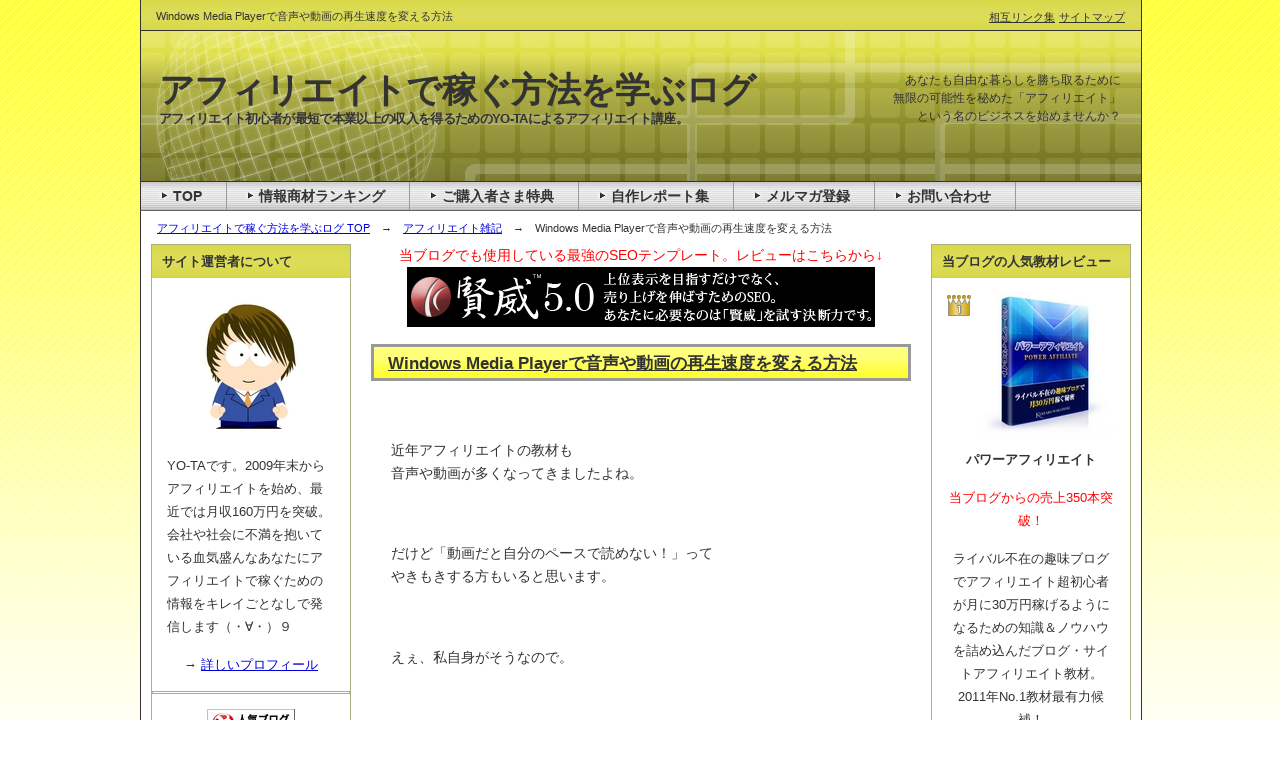

--- FILE ---
content_type: text/html; charset=UTF-8
request_url: http://affili-yo-ta.com/zakki/windows-media-player%E3%81%A7%E9%9F%B3%E5%A3%B0%E3%82%84%E5%8B%95%E7%94%BB%E3%81%AE%E5%86%8D%E7%94%9F%E9%80%9F%E5%BA%A6%E3%82%92%E5%A4%89%E3%81%88%E3%82%8B%E6%96%B9%E6%B3%95/comment-page-1/
body_size: 13274
content:
<?xml version="1.0" encoding="utf-8"?><!DOCTYPE html PUBLIC "-//W3C//DTD XHTML 1.0 Transitional//EN" "http://www.w3.org/TR/xhtml1/DTD/xhtml1-transitional.dtd">
<html xmlns="http://www.w3.org/1999/xhtml" xml:lang="ja" lang="ja">
<head>
<meta http-equiv="Content-Type" content="text/html; charset=UTF-8" />
<title>Windows Media Playerで音声や動画の再生速度を変える方法 | アフィリエイトで稼ぐ方法を学ぶログ</title>
<meta name="Description" content="アフィリエイト初心者が最短で本業以上の収入を得るためのYO-TAによるアフィリエイト講座。" />
<meta name="keywords" content="windows media player, 再生速度, 動画, 音声" />
<meta name="y_key" content="39d81f278caabff1" />
<meta name="google-site-verification" content="IygPuxA0EgQvbPfTR6qL-W_QMkLimsJBsMzpxqvQDPE" />

<meta http-equiv="Content-Style-Type" content="text/css" />
<meta http-equiv="Content-Script-Type" content="text/javascript" />
<link rel="stylesheet" href="http://affili-yo-ta.com/wp-content/themes/keniwp_yellow03_3/style.css" type="text/css" media="screen,tv,print" />
<link rel="alternate" type="application/atom+xml" title="アフィリエイトで稼ぐ方法を学ぶログ Atom Feed" href="http://affili-yo-ta.com/feed/atom/" />
<link rel="alternate" type="application/rss+xml" title="アフィリエイトで稼ぐ方法を学ぶログ RSS Feed" href="http://affili-yo-ta.com/feed/" />

<link rel="help" href="http://affili-yo-ta.com/?sitemap" title="サイトマップ" />

 

<link rel="alternate" type="application/rss+xml" title="アフィリエイトで稼ぐ方法を学ぶログ &raquo; Windows Media Playerで音声や動画の再生速度を変える方法 のコメントのフィード" href="http://affili-yo-ta.com/zakki/windows-media-player%e3%81%a7%e9%9f%b3%e5%a3%b0%e3%82%84%e5%8b%95%e7%94%bb%e3%81%ae%e5%86%8d%e7%94%9f%e9%80%9f%e5%ba%a6%e3%82%92%e5%a4%89%e3%81%88%e3%82%8b%e6%96%b9%e6%b3%95/feed/" />
<script type='text/javascript' src='http://affili-yo-ta.com/wp-includes/js/l10n.js?ver=20101110'></script>
<script type='text/javascript' src='http://affili-yo-ta.com/wp-includes/js/comment-reply.js?ver=20090102'></script>
<link rel="EditURI" type="application/rsd+xml" title="RSD" href="http://affili-yo-ta.com/xmlrpc.php?rsd" />
<link rel="wlwmanifest" type="application/wlwmanifest+xml" href="http://affili-yo-ta.com/wp-includes/wlwmanifest.xml" /> 
<link rel='index' title='アフィリエイトで稼ぐ方法を学ぶログ' href='http://affili-yo-ta.com/' />
<link rel='start' title='アフィリエイトブログ引っ越してきました' href='http://affili-yo-ta.com/zakki/%e3%82%a2%e3%83%95%e3%82%a3%e3%83%aa%e3%82%a8%e3%82%a4%e3%83%88%e3%83%96%e3%83%ad%e3%82%b0%e5%bc%95%e3%81%a3%e8%b6%8a%e3%81%97%e3%81%a6%e3%81%8d%e3%81%be%e3%81%97%e3%81%9f/' />
<link rel='prev' title='夢リタトリプルアローは柴野さんの成功事例' href='http://affili-yo-ta.com/yumerita/%e5%a4%a2%e3%83%aa%e3%82%bf%e3%83%88%e3%83%aa%e3%83%97%e3%83%ab%e3%82%a2%e3%83%ad%e3%83%bc%e3%81%af%e6%9f%b4%e9%87%8e%e3%81%95%e3%82%93%e3%81%ae%e6%88%90%e5%8a%9f%e4%ba%8b%e4%be%8b/' />
<link rel='next' title='アフィリエイトのモチベーションの上げ方' href='http://affili-yo-ta.com/zakki/%e3%82%a2%e3%83%95%e3%82%a3%e3%83%aa%e3%82%a8%e3%82%a4%e3%83%88%e3%81%ae%e3%83%a2%e3%83%81%e3%83%99%e3%83%bc%e3%82%b7%e3%83%a7%e3%83%b3%e3%81%ae%e4%b8%8a%e3%81%92%e6%96%b9/' />
<link rel='canonical' href='http://affili-yo-ta.com/zakki/windows-media-player%e3%81%a7%e9%9f%b3%e5%a3%b0%e3%82%84%e5%8b%95%e7%94%bb%e3%81%ae%e5%86%8d%e7%94%9f%e9%80%9f%e5%ba%a6%e3%82%92%e5%a4%89%e3%81%88%e3%82%8b%e6%96%b9%e6%b3%95/' />
<link rel='shortlink' href='http://affili-yo-ta.com/?p=3890' />

</head>

<body>
<!-- container Start -->
<div id="container">
<!-- /container Start -->


<!--サイトタイトル:WP管理画面から編集-->
<h1>Windows Media Playerで音声や動画の再生速度を変える方法</h1>
<!--/サイトタイトル:WP管理画面から編集-->
<!--シングルページ-->


<!--▼パン屑ナビ-->
<div id="navi">
<p><a href="http://affili-yo-ta.com">アフィリエイトで稼ぐ方法を学ぶログ TOP</a>　→　<a href="http://affili-yo-ta.com/category/zakki/" title="アフィリエイト雑記の全投稿を表示" rel="category tag">アフィリエイト雑記</a>　→　Windows Media Playerで音声や動画の再生速度を変える方法</p>
</div>
<!--/▲パン屑ナビ-->


<!--▼メインコンテンツ-->
<div id="main">


	<!--▼中央＆左メニュー-->
	<div id="separate">


		<!--▽中央-->
		<div id="main-contents">

<div align="center"><p><span style="color: #f00">当ブログでも使用している最強のSEOテンプレート。レビューはこちらから↓</span><br /><a href="http://affili-yo-ta.com/rev/keni.html"><img alt="賢威5.0" class="aligncenter size-full wp-image-1633" height="60" src="http://affili-yo-ta.com/wp-content/uploads/2010/07/keni-banner2.gif" title="賢威5.0" width="468" /></a></p></div>

	
				<h2><a href="http://affili-yo-ta.com/zakki/windows-media-player%e3%81%a7%e9%9f%b3%e5%a3%b0%e3%82%84%e5%8b%95%e7%94%bb%e3%81%ae%e5%86%8d%e7%94%9f%e9%80%9f%e5%ba%a6%e3%82%92%e5%a4%89%e3%81%88%e3%82%8b%e6%96%b9%e6%b3%95/" rel="bookmark" title="Permanent Link to Windows Media Playerで音声や動画の再生速度を変える方法">Windows Media Playerで音声や動画の再生速度を変える方法</a></h2>

		<div class="contents">
			<p>&nbsp;</p>
<p>近年アフィリエイトの教材も<br />
音声や動画が多くなってきましたよね。</p>
<p>&nbsp;</p>
<p>だけど「動画だと自分のペースで読めない！」って<br />
やきもきする方もいると思います。</p>
<p><span id="more-3890"></span></p>
<p>&nbsp;</p>
<p>えぇ、私自身がそうなので。</p>
<p>&nbsp;</p>
<p>そんなあなたのためにWindows Media Playerで<br />
音声や動画の再生速度を変える方法を説明させていただきます。</p>
<p>&nbsp;</p>
<p>まず、Windows Media Playerで音声なり動画を再生する。</p>
<p>&nbsp;</p>
<p style="text-align: center"><img alt="" class="aligncenter size-full wp-image-3891" height="397" src="http://affili-yo-ta.com/wp-content/uploads/2011/06/speed1.jpg" title="speed1" width="475" /></p>
<p>&nbsp;</p>
<p>Windows Media Player上で右クリックをし、<br />
「拡張設定」→「再生速度の設定」を選択する。</p>
<p>&nbsp;</p>
<p style="text-align: center"><img alt="" class="aligncenter size-full wp-image-3892" height="246" src="http://affili-yo-ta.com/wp-content/uploads/2011/06/speed2.jpg" title="speed2" width="475" /></p>
<p>&nbsp;</p>
<p>好きな再生速度に設定する。</p>
<p>&nbsp;</p>
<p style="text-align: center"><img alt="" class="aligncenter size-full wp-image-3893" height="182" src="http://affili-yo-ta.com/wp-content/uploads/2011/06/speed3.jpg" title="speed3" width="475" /></p>
<p>&nbsp;</p>
<p>目盛りを合わせた後、<br />
上記のウィンドウは閉じてしまって構いません。</p>
<p>&nbsp;</p>
<p>私はこの設定で1.6倍速～2.0倍速程度で<br />
音声や動画を再生することが多いです。</p>
<p>&nbsp;</p>
<p>あなたにとって最適な再生速度を<br />
見つけていただければと思います。</p>
<p>&nbsp;</p>
<p>この記事がお役に立てましたら（・∀・）つ<a href="http://blog.with2.net/link.php?988142" target="_blank"><img src="http://image.with2.net/img/banner/banner_12.gif" width="80" height="15" border="0" alt="人気ブログランキングへ" /></a></p>
<p>&nbsp;</p>
<div id="wpjr">
<h3>この記事を読まれた方は次にこの記事も読まれています</h3>
<ul id="wpjrelated">
<li><a href="http://affili-yo-ta.com/sirius/sirius%ef%bc%88%e3%82%b7%e3%83%aa%e3%82%a6%e3%82%b9%ef%bc%89%e3%81%ae%e7%89%b9%e5%85%b8%e3%82%92%e7%99%ba%e8%a1%a8/">SIRIUS（シリウス）の特典を発表</a></li>
<li><a href="http://affili-yo-ta.com/unlimited/%e3%83%80%e3%83%86%e3%83%8a%e3%82%ab%c3%97yo-ta%e3%81%ae%e5%af%be%e8%ab%87%e9%9f%b3%e5%a3%b0%e3%81%ae%e5%8f%8d%e9%9f%bf%e3%81%8c%e5%87%84%e3%81%be%e3%81%98%e3%81%84%e3%81%a7%e3%81%99/">ダテナカ×YO-TAの対談音声の反響が凄まじいです</a></li>
<li><a href="http://affili-yo-ta.com/zakki/%e3%82%a2%e3%83%b3%e3%83%aa%e3%83%9f%e3%83%86%e3%83%83%e3%83%89%e3%82%a2%e3%83%95%e3%82%a3%e3%83%aa%e3%82%a8%e3%82%a4%e3%83%88%ef%bc%86%e8%b3%a2%e5%a8%81%e3%81%ae%e3%83%ac%e3%82%a2%e7%89%b9%e5%85%b8/">アンリミテッドアフィリエイト＆賢威のレア特典が消滅します</a></li>
<li><a href="http://affili-yo-ta.com/zakki/%e4%bb%8a%e3%81%8b%e3%82%89%e7%89%a9%e8%b2%a9%e3%82%a2%e3%83%95%e3%82%a3%e3%83%aa%e3%82%a8%e3%82%a4%e3%83%88%e3%82%92%e5%a7%8b%e3%82%81%e3%82%8b%e3%81%aa%e3%82%89/">今から物販アフィリエイトを始めるなら</a></li>
<li><a href="http://affili-yo-ta.com/unlimited/%e3%82%a2%e3%83%b3%e3%83%aa%e3%83%9f%e3%83%86%e3%83%83%e3%83%89%e3%82%a2%e3%83%95%e3%82%a3%e3%83%aa%e3%82%a8%e3%82%a4%e3%83%88%e3%81%ab%e8%b6%85%e3%83%89%e7%b4%9a%e3%81%ae%e7%89%b9%e5%85%b8%e3%82%92/">アンリミテッドアフィリエイトに超ド級の特典を追加</a></li>
</ul>
</div>
		</div>


		<div class="contents al-r">
		<p><a href="http://affili-yo-ta.com/">アフィリエイトで稼ぐ方法を学ぶログ TOPへ戻る</a></p>
		</div>


<p>この記事が役に立ちましたら是非ブックマークを。<br />つ<script type="text/javascript">
<!--
  AddClipsUrl    = location.href;
  AddClipsTitle  = document.title;
  AddClipsId = '25FB8D20E808F';
  AddClipsBcolor='#0080FF';
  AddClipsNcolor='#7AB1F5';
  AddClipsTcolor='#FFFFFF';
  AddClipsType='11';
  AddClipsVerticalAlign='middle'; 
  AddClipsDefault='bookmark'; 
// -->
</script><script type="text/javascript" src="http://js.addclips.org/v2/addclips.js" charset="utf-8"></script></p>


		<div class="contents al-r">
		<p>2011年6月28日 | <a href="http://affili-yo-ta.com/zakki/windows-media-player%e3%81%a7%e9%9f%b3%e5%a3%b0%e3%82%84%e5%8b%95%e7%94%bb%e3%81%ae%e5%86%8d%e7%94%9f%e9%80%9f%e5%ba%a6%e3%82%92%e5%a4%89%e3%81%88%e3%82%8b%e6%96%b9%e6%b3%95/#comments" title="Windows Media Playerで音声や動画の再生速度を変える方法 へのコメント">コメント／トラックバック(3)</a> 
		| </p>
		</div>


<h2>あなたに合った無料・有料教材をご提案</h2>

<p>あなたの該当する項目にチェックを入れ【診断】を押すと<br />
あなたに合った無料・有料教材のページが出てきます。</p>

<div align="center">
<form method="post" action="http://bari-click.com/use/tayobakia/1312703178/tregist.cgi" target="_blank">
<input type="hidden" name="mode" value="main" />
<p style="text-align: left"><font face="ＭＳ ゴシック" size="3" color="#FF0033">*必須</font></p>
<table summary="バリクリ" cellspacing="0" cellpadding="3" border="0" style="border:2 solid #DCDC56;">
<tr>
<td width="130" align="left" valign="middle" bgcolor="#DCDC56" style="padding:10px 6px;"><font size="2" color="#FF0000"><b>*</b></font><font face="ＭＳ ゴシック" size="3" color="#000000">1, 現在のアフィリエイト収入は？</font></td>
<td width="370" align="left" valign="middle" bgcolor="#FFFFFF" style="padding:10px 6px;"><select name="1">
<option value="0">月5,000円未満</option>
<option value="0">月5,000円～月30,000円</option>
<option value="0">月30,001円～月100,000円</option>
<option value="0">月100,001円以上～月300,000円</option>
<option value="0">月300,001円以上</option>
</select>
</td>
</tr>

<tr>
<td width="130" align="left" valign="middle" bgcolor="#DCDC56" style="padding:10px 6px;"><font size="2" color="#FF0000"><b>*</b></font><font face="ＭＳ ゴシック" size="3" color="#000000">2, あなたのアフィリエイト歴は？</font></td>
<td width="370" align="left" valign="middle" bgcolor="#FFFFFF" style="padding:10px 6px;"><select name="2">
<option value="0">3か月未満</option>
<option value="0">3か月～1年</option>
<option value="0">1年～2年</option>
<option value="0">2年以上</option>
</select>
</td>
</tr>

<tr>
<td width="130" align="left" valign="middle" bgcolor="#DCDC56" style="padding:10px 6px;"><font size="2" color="#FF0000"><b>*</b></font><font face="ＭＳ ゴシック" size="3" color="#000000">3, あなたの現在の悩みは？</font></td>
<td width="370" align="left" valign="middle" bgcolor="#FFFFFF" style="padding:10px 6px;"><input type="radio" name="3" value="1" /><font size="2" color="#000000">ブログへのアクセス数</font><br />
<input type="radio" name="3" value="3" /><font size="2" color="#000000">メルマガの読者数</font><br />
<input type="radio" name="3" value="5" /><font size="2" color="#000000">ライティング</font><br />
<input type="radio" name="3" value="7" /><font size="2" color="#000000">特典不足</font><br />
</td>
</tr>

<tr>
<td width="130" align="left" valign="middle" bgcolor="#DCDC56" style="padding:10px 6px;"><font size="2" color="#FF0000"><b>*</b></font><font face="ＭＳ ゴシック" size="3" color="#000000">4, 3で選択した悩みを解決するために・・・</font></td>
<td width="370" align="left" valign="middle" bgcolor="#FFFFFF" style="padding:10px 6px;"><input type="radio" name="4" value="0" /><font size="2" color="#000000">出来れば無料で解決したい</font><br />
<input type="radio" name="4" value="1" /><font size="2" color="#000000">有料でもいいからとにかく早く解決したい</font><br />
</td>
</tr>

</table>
<br />
<input type="submit" value="診　断" />　　<input type="reset" value="リセット" />
</form>

<br />

</div>


		<h2>メルマガ読者さま限定特典・サポート実施中</h2>
		<p>YO-TAはメルマガ読者さまをえこひいきさせていただいています。</p>
		<p><span style="background-color: #ff99ff"><b>メルマガ読者さま限定の特典・サポート</b></span>などを唐突に発表しますので<br />購読していただけると・・・嬉しいです(〃∇〃)</p>
		<p>うざくなったら解除するもあなたの自由☆</p>
		<div align="center"><div style="width:500px;">
<div style="height:13px;background:url(http://kamogawa.mag2.com/editor/pub-form/wide_p_left_top.gif) no-repeat left top;"><div style="height:13px;background:url(http://kamogawa.mag2.com/editor/pub-form/wide_p_right_top.gif) no-repeat right top;"><div style="margin:0 7px;padding-left:8px; height:13px; color:#fff; background:#e5d8ff url(http://kamogawa.mag2.com/editor/pub-form/wide_p_tit.gif) no-repeat left top; font-size:10px;">メルマガ購読・解除</div></div></div>
<div style="background:#ece5f9 url(http://kamogawa.mag2.com/editor/pub-form/wide_p_bg.gif) repeat-x; text-align:center; font-size:12px;">
<div style="padding:7px 7px 0; font-size:14px; text-align:left;"><a href="http://www.mag2.com/m/0001062400.html" target="_blank" style="color:#000; font-weight:bold;">YO-TAが伝授☆アフィリエイト爆裂収入アップ術</a></div>
<form name="magmag" id="magmag" action="http://regist.mag2.com/reader/Magrdop" method="post" style="margin:8px 0 0;"><input type="hidden" name="magid" value="1062400" /><input type="hidden" name="reg" value="hakkou" /><label><input type="radio" name="op" value="reg" title="購読" checked="checked" />購読</label>&emsp;<label><input type="radio" name="op" value="unreg" title="解除" />解除</label>&emsp;<input type="text" name="rdemail" value="" size="35" title="メールアドレス" />&emsp;<input type="submit" value="送信" title="送信" />&emsp;<a href="http://www.mag2.com/read/index.html" target="_blank" style="color:#000; font-size:10px;">読者購読規約</a></form>
<div style="margin:0 7px; padding:6px 0 2px; height:13px; position:relative; text-align:left;">&gt;&gt;&nbsp;<a href="http://archive.mag2.com/0001062400/index.html" target="_blank" style="color:#000;">バックナンバー</a><span style="position:absolute; right:0; bottom:0; color:#856cb6; font-size:10px;">powered by まぐまぐ！</span></div>
</div>
<div style="height:4px;background:url(http://kamogawa.mag2.com/editor/pub-form/wide_p_left_bot.gif) no-repeat left top;"><div style="background:url(http://kamogawa.mag2.com/editor/pub-form/wide_p_right_bot.gif) no-repeat right top;"><div style="margin:0 7px;padding-left:8px; height:4px; background-color:#ece5f9; font-size:1px;">&nbsp;</div></div></div>
</div></div>
		<p><br />フォームにあなたのメールアドレスを入力して【送信】をクリックするだけ♪</p>


		
<!-- You can start editing here. -->
<h2 id="comments">トラックバック&amp;コメント</h2>

<div class="contents">
この投稿のトラックバックURL:<br />
<input type="text" name="trackback_url" size="60" value="http://affili-yo-ta.com/zakki/windows-media-player%e3%81%a7%e9%9f%b3%e5%a3%b0%e3%82%84%e5%8b%95%e7%94%bb%e3%81%ae%e5%86%8d%e7%94%9f%e9%80%9f%e5%ba%a6%e3%82%92%e5%a4%89%e3%81%88%e3%82%8b%e6%96%b9%e6%b3%95/trackback/" readonly="readonly" class="trackback-url" onfocus="this.select()" tabindex="0" accesskey="t" style="width:99%;" />
</div>

<!--▽コメント&トラックバック-->


<!--▼コメント表示-->
<h3 id="comments2">コメント</h3>

<div class="contents">
<ol id="commentlist">
			<li class="comment even thread-even depth-1" id="comment-16247">
				<div id="div-comment-16247" class="comment-body">
				<div class="comment-author vcard">
				<cite class="fn"><a href='http://2011whiteday.com/1670.html' rel='external nofollow' class='url'>書き込みのある商品のコンディション説明に悩んでいるのなら・・・　中村晃大</a></cite> <span class="says">より:</span>		</div>

		<div class="comment-meta commentmetadata"><a href="http://affili-yo-ta.com/zakki/windows-media-player%e3%81%a7%e9%9f%b3%e5%a3%b0%e3%82%84%e5%8b%95%e7%94%bb%e3%81%ae%e5%86%8d%e7%94%9f%e9%80%9f%e5%ba%a6%e3%82%92%e5%a4%89%e3%81%88%e3%82%8b%e6%96%b9%e6%b3%95/comment-page-1/#comment-16247">
			2011年6月29日 12:32 AM</a>		</div>

		<p>こんにちは、YO-TAさん。</p>
<p>お世話になっています、中村晃大です。</p>
<p>Windous　Media　Playerは動画の場合<br />
再生速度を上げると、音がでなくなりませんか。</p>
<p>動画の場合、作成者のほうで、倍速再生しても<br />
動画と音声が一致するような設定が必要と<br />
聞いたことがあります。</p>
<p>応援ぽち。</p>

		<div class="reply">
				</div>
				</div>
		</li>
		<li class="comment odd alt thread-odd thread-alt depth-1" id="comment-16248">
				<div id="div-comment-16248" class="comment-body">
				<div class="comment-author vcard">
				<cite class="fn"><a href='http://bahamul.com/huku-com/' rel='external nofollow' class='url'>ブログアフィリエイトで稼ぐ驚異の方法@詐斬り！！ by U。</a></cite> <span class="says">より:</span>		</div>

		<div class="comment-meta commentmetadata"><a href="http://affili-yo-ta.com/zakki/windows-media-player%e3%81%a7%e9%9f%b3%e5%a3%b0%e3%82%84%e5%8b%95%e7%94%bb%e3%81%ae%e5%86%8d%e7%94%9f%e9%80%9f%e5%ba%a6%e3%82%92%e5%a4%89%e3%81%88%e3%82%8b%e6%96%b9%e6%b3%95/comment-page-1/#comment-16248">
			2011年6月29日 1:15 AM</a>		</div>

		<p>YO-TAさん</p>
<p>いつもお世話になっております。<br />
U。です＾＾</p>
<p>私も夢リタTAの動画見てますが、結構長いですよね(-_-;)<br />
たまに睡魔が・・・（嘘です</p>
<p>この倍速方法やった方がいいと思いつつ、やってないです(笑)<br />
あんまり早口だと聞き取れるか心配で。</p>
<p>でも、時間が無い方や聞き取れる方には有効な手段ですよね＾＾<br />
では、応援(^^♪</p>

		<div class="reply">
				</div>
				</div>
		</li>
		<li class="comment even thread-even depth-1" id="comment-16249">
				<div id="div-comment-16249" class="comment-body">
				<div class="comment-author vcard">
				<cite class="fn"><a href='http://erimaki01.com/' rel='external nofollow' class='url'>情報商材 アフィリエイト 戦略 ＠えりまき</a></cite> <span class="says">より:</span>		</div>

		<div class="comment-meta commentmetadata"><a href="http://affili-yo-ta.com/zakki/windows-media-player%e3%81%a7%e9%9f%b3%e5%a3%b0%e3%82%84%e5%8b%95%e7%94%bb%e3%81%ae%e5%86%8d%e7%94%9f%e9%80%9f%e5%ba%a6%e3%82%92%e5%a4%89%e3%81%88%e3%82%8b%e6%96%b9%e6%b3%95/comment-page-1/#comment-16249">
			2011年6月29日 6:02 PM</a>		</div>

		<p>YO-TAさん、こんにちは</p>
<p>えりまきです＾＾</p>
<p>動画の再生速度を変える方法ですか!</p>
<p>こんな方法があったとは、考えもしませんでした＾＾；</p>
<p>さっそくこの方法で夢リタを聞いてきます＾＾</p>
<p>応援ぽちです(｀･ω･)σぽち</p>

		<div class="reply">
				</div>
				</div>
		</li>
</ol>

<p class="contents al-r"><br />
</p>

</div>

<!--▲コメント表示-->

<!--△コメント&トラックバック-->



<div id="respond">

<h3>コメントをどうぞ</h3>

<div id="cancel-comment-reply"> 
	<small><a rel="nofollow" id="cancel-comment-reply-link" href="/zakki/windows-media-player%E3%81%A7%E9%9F%B3%E5%A3%B0%E3%82%84%E5%8B%95%E7%94%BB%E3%81%AE%E5%86%8D%E7%94%9F%E9%80%9F%E5%BA%A6%E3%82%92%E5%A4%89%E3%81%88%E3%82%8B%E6%96%B9%E6%B3%95/comment-page-1/#respond" style="display:none;">返信をキャンセル</a></small>
</div> 


<form action="http://affili-yo-ta.com/wp-comments-post.php" method="post" id="commentform" name="commentform">


<p><input type="text" name="author" id="author" value="" size="22" tabindex="1"  />
<label for="author"><small>お名前 </small></label></p>

<p><input type="text" name="email" id="email" value="" size="22" tabindex="2"  />
<label for="email"><small>メールアドレス (公開されません) </small></label></p>

<p><input type="text" name="url" id="url" value="" size="22" tabindex="3" />
<label for="url"><small>ウェブサイト</small></label></p>



<p><textarea name="comment" id="comment" cols="58" rows="10" tabindex="4">ここにコメントを記入してください。</textarea></p>

<p><input name="submit" type="submit" id="submit" tabindex="5" value="コメント送信" />
<input type='hidden' name='comment_post_ID' value='3890' id='comment_post_ID' />
<input type='hidden' name='comment_parent' id='comment_parent' value='0' />
 
</p>
<p style="display: none;"><input type="hidden" id="akismet_comment_nonce" name="akismet_comment_nonce" value="01ddd8e372" /></p>
</form>

</div>


		
		
		
		</div>
		<!--△中央-->


		<!--▽左:sidebarleft.phpを編集、またはWP管理画面のウィジェットで編集-->
		<div id="sidebar1">



<!--プロフィールエリア-->
<div class="menu">
<div class="title"><p>サイト運営者について</p></div>
	<p class="al-c"><img src="http://affili-yo-ta.com/wp-content/uploads/2010/03/yo-ta.jpg"  width="150" height="146" alt="YO-TA" /></p>
	<!--text-->
	<p>YO-TAです。2009年末からアフィリエイトを始め、最近では月収160万円を突破。会社や社会に不満を抱いている血気盛んなあなたにアフィリエイトで稼ぐための情報をキレイごとなしで発信します（・∀・）９</p>
	<p class="al-c">→ <a rel="_RAclick" href="http://affili-yo-ta.com/profile/">詳しいプロフィール</a></p>
	<!--/text-->
<hr style="border: 1px solid #AFAF85 ;" />
	<p class="al-c"><a href="http://blog.with2.net/link.php?988142" target="_blank"><img src="http://image.with2.net/img/banner/banner_22.gif" width="88" height="31" border="0" alt="人気ブログランキングへ" /></a></p>
	<p class="al-c">おきてがみは新しいブログへ移動しました。</p>
	<p class="al-c">→ <a href="http://affiliateyota.jp/">アフィリエイトで稼ぐ情報商材レビューブログ</a></p>
<hr style="border: 1px solid #AFAF85 ;" />
	<p class="al-c"><a href="http://jibeo.or.jp/j-review/" target="_blank"><img alt="Jレビュー" class="aligncenter size-full wp-image-3282" height="112" src="http://affili-yo-ta.com/wp-content/uploads/2011/02/j-review.png" title="Jレビュー" width="150" /></a></p>
	<p class="al-c"><a rel="_RAclick" href="http://affili-yo-ta.com/zakki/2011%e5%b9%b42%e6%9c%88%e3%81%ae%e3%82%a2%e3%83%95%e3%82%a3%e3%83%aa%e3%82%a8%e3%82%a4%e3%83%88%e5%a0%b1%e9%85%ac/">情報商材アフィリエイトのみで月収160万円突破！</a></p>
	<p class="al-c"><a rel="_RAclick" href="http://affili-yo-ta.com/unlimited/%e3%82%a2%e3%83%b3%e3%83%aa%e3%83%9f%e3%83%86%e3%83%83%e3%83%89%e3%82%bb%e3%83%9f%e3%83%8a%e3%83%bc%e3%81%ab%e5%8f%82%e5%8a%a0%e3%81%97%e3%81%9f%e6%84%9f%e6%83%b3%e3%81%a8%e3%83%ac%e3%83%93%e3%83%a5/">アンリミテッドセミナーの<br />講師を担当！</a></p>
	<p class="al-c"><a rel="_RAclick" href="http://affili-yo-ta.com/wp-content/uploads/2010/06/blogrank.jpg" target="_blank">人気ブログランキング<br />
情報商材カテゴリ1位！</a></p>
	<p class="al-c"><a rel="_RAclick" href="http://affili-yo-ta.com/wp-content/uploads/2010/06/hprank.jpg" target="_blank">人気HPランキング<br />
総合カテゴリ1位！</a></p>
	<p class="al-c"><a rel="_RAclick" href="http://affili-yo-ta.com/wp-content/uploads/2010/09/mailzou.jpg" target="_blank">大手無料レポートスタンド<br />
メルぞう新着ランキング1位！</a></p>
</div>
<!--/プロフィールエリア-->


<!--コンテンツ-->
<div class="contents">
<div class="title"><p>メール相談受付中</p></div>
	<p>アフィリエイトや情報商材に関する相談・ご質問、随時受け付けています。お気軽にメールをください☆</p>
	<p class="al-c"><a href="http://affili-yo-ta.com/zakki/%e3%83%a1%e3%83%bc%e3%83%ab%e3%81%ae%e3%81%8a%e5%95%8f%e3%81%84%e5%90%88%e3%82%8f%e3%81%9b%e3%81%ab%e3%81%a4%e3%81%84%e3%81%a6/"><img src="http://affili-yo-ta.com/wp-content/uploads/2010/03/mail.gif"  width="160" height="36" alt="お問い合わせはこちら" /></a></p>
</div>
<!--/コンテンツ-->


<!--検索エリア-->
<div class="menu-mtwp">
<div class="title"><p>ブログ内の記事を検索</p></div>
<form id="searchform" name="searchform" method="get" action="http://affili-yo-ta.com">
<p class="m10">
<input type="text" name="s" id="s" style="width:110px;" size="22" tabindex="1" accesskey="i" value="検索" /> 
<input type="submit" tabindex="2" style="width:50px;" accesskey="s" value="検索" />
</p>
</form>
</div>
<!--/検索エリア-->


<!--カテゴリーエリア-->
<div class="menu-mtwp">
<div class="title"><p>カテゴリー</p></div>
	<ul>
		<li class="cat-item cat-item-146"><a href="http://affili-yo-ta.com/category/dame/" title="ダメ教材のレビュー（評価）や感想を掲載しているページです。">ダメ教材レビュー</a> (2)
</li>
	<li class="cat-item cat-item-305"><a href="http://affili-yo-ta.com/category/sokosoko/" title="そこそこな教材のレビュー（評価）や感想を掲載しているページです。">そこそこ教材レビュー</a> (1)
</li>
	<li class="cat-item cat-item-309"><a href="http://affili-yo-ta.com/category/poweraffiliate/" title="パワーアフィリエイトのレビュー（評価）や感想を掲載しているページです。">パワーアフィリエイトレビュー</a> (7)
</li>
	<li class="cat-item cat-item-98"><a href="http://affili-yo-ta.com/category/unlimited/" title="アンリミテッドアフィリエイトのレビュー（評価）や感想を掲載しているページです。">アンリミテッドアフィリエイトレビュー</a> (53)
</li>
	<li class="cat-item cat-item-151"><a href="http://affili-yo-ta.com/category/keni/" title="賢威のレビュー（評価）や感想を掲載しているページです。">賢威レビュー</a> (9)
</li>
	<li class="cat-item cat-item-351"><a href="http://affili-yo-ta.com/category/sirius/" title="SIRIUS（シリウス）のレビュー（評価）や感想を掲載しているページです。">SIRIUS（シリウス）レビュー</a> (5)
</li>
	<li class="cat-item cat-item-206"><a href="http://affili-yo-ta.com/category/perfect/" title="パーフェクトトレジャーのレビュー（評価）や感想を掲載しているページです。">パーフェクトトレジャーレビュー</a> (10)
</li>
	<li class="cat-item cat-item-364"><a href="http://affili-yo-ta.com/category/bookieoflights/" title="ブッキーオブライツのレビュー（評価）や感想を掲載しているページです。">ブッキーオブライツレビュー</a> (2)
</li>
	<li class="cat-item cat-item-369"><a href="http://affili-yo-ta.com/category/baricli/" title="バリクリのレビュー（評価）や感想を掲載しているページです。">バリクリレビュー</a> (1)
</li>
	<li class="cat-item cat-item-6"><a href="http://affili-yo-ta.com/category/killer/" title="キラーテンプレートのレビュー（評価）や感想を掲載しているページです。">キラーテンプレートレビュー</a> (6)
</li>
	<li class="cat-item cat-item-324"><a href="http://affili-yo-ta.com/category/kinunjyojyu/" title="金運成就のレビュー（評価）や感想を掲載しているページです。">金運成就レビュー</a> (1)
</li>
	<li class="cat-item cat-item-5"><a href="http://affili-yo-ta.com/category/denjyu/" title="アフィリエイト成功への最後の鍵「伝授」のレビュー（評価）や感想を掲載しているページです。">アフィリエイト成功への最後の鍵「伝授」レビュー</a> (5)
</li>
	<li class="cat-item cat-item-284"><a href="http://affili-yo-ta.com/category/seokakumei/" title="SEO革命のレビュー（評価）や感想を掲載しているページです。">SEO革命レビュー</a> (2)
</li>
	<li class="cat-item cat-item-116"><a href="http://affili-yo-ta.com/category/dash/" title="奪取SEO3のレビュー（評価）や感想を掲載しているページです。">奪取SEO3レビュー</a> (6)
</li>
	<li class="cat-item cat-item-223"><a href="http://affili-yo-ta.com/category/iowriting/" title="イオ直伝ライティング講座のレビュー（評価）や感想を掲載しているページです。">イオ直伝ライティング講座レビュー</a> (9)
</li>
	<li class="cat-item cat-item-255"><a href="http://affili-yo-ta.com/category/masters/" title="マスターズアフィリエイトラーニングのレビュー（評価）や感想を掲載しているページです。">マスターズアフィリエイトラーニングレビュー</a> (1)
</li>
	<li class="cat-item cat-item-184"><a href="http://affili-yo-ta.com/category/treasure/" title="アフィリエイトトレジャーのレビュー（評価）や感想を掲載しているページです。">アフィリエイトトレジャーレビュー</a> (6)
</li>
	<li class="cat-item cat-item-246"><a href="http://affili-yo-ta.com/category/efficient/" title="EFFICIENTアフィリエイトのレビュー（評価）や感想を掲載しているページです。">EFFICIENTアフィリエイトレビュー</a> (6)
</li>
	<li class="cat-item cat-item-4"><a href="http://affili-yo-ta.com/category/oneday/" title="ワンデイアフィリエイトプログラムのレビュー（評価）や感想を掲載しているページです。">ワンデイアフィリエイトプログラムレビュー</a> (25)
</li>
	<li class="cat-item cat-item-21"><a href="http://affili-yo-ta.com/category/yumerita/" title="夢リタトリプルアローのレビュー（評価）や感想を掲載しているページです。">夢リタトリプルアローレビュー</a> (16)
</li>
	<li class="cat-item cat-item-190"><a href="http://affili-yo-ta.com/category/masayan/" title="まさやんの大逆転アフィリエイトのレビュー（評価）や感想を掲載しているページです。">まさやんの大逆転アフィリエイトレビュー</a> (7)
</li>
	<li class="cat-item cat-item-273"><a href="http://affili-yo-ta.com/category/b-tube-max/" title="夢のブログ自動投稿ツールB-tube-MAXのレビュー（評価）や感想を掲載しているページです。">夢のブログ自動投稿ツールB-tube-MAXレビュー</a> (4)
</li>
	<li class="cat-item cat-item-36"><a href="http://affili-yo-ta.com/category/seo/" title="SEO対策・アクセスアップの情報を掲載しているページです。">SEO対策・アクセスアップ</a> (8)
</li>
	<li class="cat-item cat-item-15"><a href="http://affili-yo-ta.com/category/access/" title="アクセス解析の情報を掲載しているページです。">アクセス解析</a> (4)
</li>
	<li class="cat-item cat-item-41"><a href="http://affili-yo-ta.com/category/wp/" title="ワードプレスの設定やカスタマイズについて掲載しているページです。">ワードプレス（WP）の設定・カスタマイズ</a> (1)
</li>
	<li class="cat-item cat-item-62"><a href="http://affili-yo-ta.com/category/senryaku/" title="アフィリエイトで稼ぐための戦略を掲載しているページです。">アフィリエイトで稼ぐための戦略</a> (45)
</li>
	<li class="cat-item cat-item-93"><a href="http://affili-yo-ta.com/category/writing/" title="アフィリエイトの売れる文章・ライティングについて掲載しているページです。">アフィリエイトライティング</a> (2)
</li>
	<li class="cat-item cat-item-79"><a href="http://affili-yo-ta.com/category/policy/" title="アフィリエイトをする上でのYO-TAのポリシーを掲載しているページです。">アフィリエイトポリシー</a> (3)
</li>
	<li class="cat-item cat-item-8"><a href="http://affili-yo-ta.com/category/zakki/" title="アフィリエイトの雑記を掲載しているページです。">アフィリエイト雑記</a> (90)
</li>
	</ul>
</div>
<!--/カテゴリーエリア-->


<!--アーカイブエリア-->
<div class="menu-mtwp">
<div class="title"><p>アーカイブ</p></div>
	<ul>
		<li><a href='http://affili-yo-ta.com/2011/10/' title='2011年10月'>2011年10月</a>&nbsp;(1)</li>
	<li><a href='http://affili-yo-ta.com/2011/09/' title='2011年9月'>2011年9月</a>&nbsp;(3)</li>
	<li><a href='http://affili-yo-ta.com/2011/08/' title='2011年8月'>2011年8月</a>&nbsp;(12)</li>
	<li><a href='http://affili-yo-ta.com/2011/07/' title='2011年7月'>2011年7月</a>&nbsp;(13)</li>
	<li><a href='http://affili-yo-ta.com/2011/06/' title='2011年6月'>2011年6月</a>&nbsp;(14)</li>
	<li><a href='http://affili-yo-ta.com/2011/05/' title='2011年5月'>2011年5月</a>&nbsp;(11)</li>
	<li><a href='http://affili-yo-ta.com/2011/04/' title='2011年4月'>2011年4月</a>&nbsp;(10)</li>
	<li><a href='http://affili-yo-ta.com/2011/03/' title='2011年3月'>2011年3月</a>&nbsp;(13)</li>
	<li><a href='http://affili-yo-ta.com/2011/02/' title='2011年2月'>2011年2月</a>&nbsp;(13)</li>
	<li><a href='http://affili-yo-ta.com/2011/01/' title='2011年1月'>2011年1月</a>&nbsp;(17)</li>
	<li><a href='http://affili-yo-ta.com/2010/12/' title='2010年12月'>2010年12月</a>&nbsp;(20)</li>
	<li><a href='http://affili-yo-ta.com/2010/11/' title='2010年11月'>2010年11月</a>&nbsp;(21)</li>
	<li><a href='http://affili-yo-ta.com/2010/10/' title='2010年10月'>2010年10月</a>&nbsp;(18)</li>
	<li><a href='http://affili-yo-ta.com/2010/09/' title='2010年9月'>2010年9月</a>&nbsp;(19)</li>
	<li><a href='http://affili-yo-ta.com/2010/08/' title='2010年8月'>2010年8月</a>&nbsp;(24)</li>
	<li><a href='http://affili-yo-ta.com/2010/07/' title='2010年7月'>2010年7月</a>&nbsp;(24)</li>
	<li><a href='http://affili-yo-ta.com/2010/06/' title='2010年6月'>2010年6月</a>&nbsp;(24)</li>
	<li><a href='http://affili-yo-ta.com/2010/05/' title='2010年5月'>2010年5月</a>&nbsp;(33)</li>
	<li><a href='http://affili-yo-ta.com/2010/04/' title='2010年4月'>2010年4月</a>&nbsp;(25)</li>
	<li><a href='http://affili-yo-ta.com/2010/03/' title='2010年3月'>2010年3月</a>&nbsp;(22)</li>
	</ul>
</div>
<!--/アーカイブエリア-->


	
</div>
		<!--△左:sidebarleft.phpを編集、またはWP管理画面のウィジェットで編集-->


	</div>
	<!--/▲中央＆左メニュー-->


	<!--▽右:sidebarright.phpを編集、またはWP管理画面のウィジェットで編集-->
	<div id="sidebar2">


<!--コンテンツ-->
<div class="contents">
<div class="title"><p>当ブログの人気教材レビュー</p></div>
<div class="al-c">
	<p class="rank1"><img alt="パワーアフィリエイト" class="aligncenter size-full wp-image-3206" height="140" src="http://affili-yo-ta.com/wp-content/uploads/2011/02/poweraffiliate.jpg" title="パワーアフィリエイト" width="140" /></p>
	<p><strong>パワーアフィリエイト</strong></p>
	<p><span style="color: #f00">当ブログからの売上350本突破！</span></p>
	<p>ライバル不在の趣味ブログでアフィリエイト超初心者が月に30万円稼げるようになるための知識＆ノウハウを詰め込んだブログ・サイトアフィリエイト教材。2011年No.1教材最有力候補！</p>
	<p>→ <a rel="_RAclick" href="http://affili-yo-ta.com/rev/poweraffiliate.html">パワーアフィリエイトのレビューと特典の案内はこちら</a></p>
	<p>→ <a rel="_RAclick" href="http://affili-yo-ta.com/poweraffiliate/%e3%83%91%e3%83%af%e3%83%bc%e3%82%a2%e3%83%95%e3%82%a3%e3%83%aa%e3%82%a8%e3%82%a4%e3%83%88%ef%bc%88power-affiliate%ef%bc%89%e3%81%ae%e9%96%a2%e9%80%a3%e8%a8%98%e4%ba%8b%e4%b8%80%e8%a6%a7/">パワーアフィリエイトに関する記事一覧はこちら</a></p>
<hr style="border: 1px solid #AFAF85 ;" />
	<p class="rank2"><img alt="アンリミテッドアフィリエイト" class="aligncenter size-full wp-image-985" height="109" src="http://affili-yo-ta.com/wp-content/uploads/2010/05/unlimited.jpg" title="アンリミテッドアフィリエイト" width="140" /></p>
	<p><b>アンリミテッドアフィリエイト</b></p>
	<p><span style="color: #f00">当ブログからの売上150本突破！</span></p>
	<p>多くの方に惜しまれつつ販売中止となった伝説の教材「爆転」がパワーアップして帰ってきました！情報商材アフィリエイトで稼ぐための最強のブログ＆メルマガ教材です。</p>
	<p>→ <a rel="_RAclick" href="http://affili-yo-ta.com/rev/unlimited.html">アンリミテッドアフィリエイトのレビューと特典の案内はこちら</a></p>
	<p>→ <a rel="_RAclick" href="http://affili-yo-ta.com/unlimited/%e3%82%a2%e3%83%b3%e3%83%aa%e3%83%9f%e3%83%86%e3%83%83%e3%83%89%e3%82%a2%e3%83%95%e3%82%a3%e3%83%aa%e3%82%a8%e3%82%a4%e3%83%88%e3%81%ae%e3%83%ac%e3%83%93%e3%83%a5%e3%83%bc%e8%a8%98%e4%ba%8b%e4%b8%80/">アンリミテッドアフィリエイトに関する記事一覧はこちら</a></p>
<hr style="border: 1px solid #AFAF85 ;" />
	<p class="rank3"><img alt="賢威5.0" class="aligncenter size-full wp-image-1610" height="36" src="http://affili-yo-ta.com/wp-content/uploads/2010/07/keni51.gif" title="賢威5.0" width="140" /></p>
	<p><b>賢威5.0</b></p>
	<p>プロのSEOコンサルタントが手がける最高峰のSEOマニュアル＆SEOテンプレート、そして超濃厚なサポートフォーラム。YO-TAのこのブログも賢威テンプレートで作成しています。</p>
	<p>→ <a rel="_RAclick" href="http://affili-yo-ta.com/rev/keni.html">賢威5.0のレビューと特典の案内はこちら</a></p>
	<p>→ <a rel="_RAclick" href="http://affili-yo-ta.com/keni/%e6%a8%a9%e5%a8%81%e3%81%a7%e3%81%af%e3%81%aa%e3%81%8f%e8%b3%a2%e5%a8%81%e3%81%ae%e3%83%ac%e3%83%93%e3%83%a5%e3%83%bc%e8%a8%98%e4%ba%8b%e4%b8%80%e8%a6%a7/">賢威5.0に関する記事一覧はこちら</a></p>
<hr style="border: 1px solid #AFAF85 ;" />
	<p class="rank4"><img alt="次世代型サイト作成システムSIRIUS（シリウス）" class="aligncenter size-full wp-image-3803" height="140" src="http://affili-yo-ta.com/wp-content/uploads/2011/06/sirius.jpg" title="次世代型サイト作成システムSIRIUS（シリウス）" width="126" /></p>
	<p><b>次世代型サイト作成システムSIRIUS（シリウス）</b></p>
	<p>多くのアフィリエイターに愛されたHTMLサイト作成ツールAQUASの後継機として開発されたSIRIUS。SIRIUSさえあればアフィリエイト初心者でも簡単にSEOに強く高品質なHTMLサイトが作れます。</p>
	<p>→ <a rel="_RAclick" href="http://affili-yo-ta.com/rev/sirius/">SIRIUS（シリウス）のレビューと特典の案内はこちら</a></p>
	<p>→ <a rel="_RAclick" href="http://affili-yo-ta.com/sirius/sirius%ef%bc%88%e3%82%b7%e3%83%aa%e3%82%a6%e3%82%b9%ef%bc%89%e3%81%ae%e9%96%a2%e9%80%a3%e8%a8%98%e4%ba%8b%e4%b8%80%e8%a6%a7/">SIRIUS（シリウス）に関する記事一覧はこちら</a></p>
<hr style="border: 1px solid #AFAF85 ;" />
	<p class="rank5"><img alt="パーフェクトトレジャー" class="aligncenter size-full wp-image-2271" height="92" src="http://affili-yo-ta.com/wp-content/uploads/2010/10/perfect.jpg" title="パーフェクトトレジャー" width="140" /></p>
	<p><b>パーフェクトトレジャー</b></p>
	<p>ワンデイアフィリエイト、アンリミテッドアフィリエイトとの相性バツグン！自動ホームページ構築＆携帯サイト同時生成＆自動SEO（バックリンカー）で三度おいしいツール。</p>
	<p>→ <a rel="_RAclick" href="http://affili-yo-ta.com/rev/perfect.html">パーフェクトトレジャーのレビューと特典の案内はこちら</a></p>
	<p>→ <a rel="_RAclick" href="http://affili-yo-ta.com/perfect/%e3%83%91%e3%83%bc%e3%83%95%e3%82%a7%e3%82%af%e3%83%88%e3%83%88%e3%83%ac%e3%82%b8%e3%83%a3%e3%83%bc%e3%81%ae%e3%83%ac%e3%83%93%e3%83%a5%e3%83%bc%e8%a8%98%e4%ba%8b%e4%b8%80%e8%a6%a7/">パーフェクトトレジャーに関する記事一覧はこちら</a></p>
<hr style="border: 1px solid #AFAF85 ;" />
	<p><img alt="アフィリエイトで稼ぐための情報商材売れ筋ランキング" class="aligncenter size-full wp-image-925" height="80" src="http://affili-yo-ta.com/wp-content/uploads/2010/04/crown.jpg" title="アフィリエイトで稼ぐための情報商材売れ筋ランキング" width="120" /></p>
	<p><a rel="_RAclick" href="http://affili-yo-ta.com/rank/" target="_blank">当ブログからの情報商材売れ筋ランキングはこちら</a></p>
</div>
</div>
<!--/コンテンツ-->


</div>
	<!--△右:sidebarright.phpを編集、またはWP管理画面のウィジェットで編集-->


	<!--▽フッター:footer.phpを編集-->
	<div id="footer">

<hr />

<!--address-->
<address><a rel="_RAclick" href="http://affili-yo-ta.com/">アフィリエイトで稼ぐ方法を学ぶログ TOPへ戻る</a></address>
<!--/address-->

<!--copyright-->
<div id="copyright">
Copyright (C) 2011 アフィリエイトで稼ぐ方法を学ぶログ All Rights Reserved.<br />
※当サイトのテキスト・画像等すべての転載転用、商用販売を固く禁じます。<br />

<!--WordPressをサポートするためには、ブログ内に下記の"powered by"を貼ってください。-->
	powered by WordPress
<!--/WordPressをサポートするためには、ブログ内に下記の"powered by"を貼ってください。-->

</div>
<!--copyright-->

<!--この行は削除しないでください。-->
	<!--/この行は削除しないでください。-->


</div>
	<!--△フッター:footer.phpを編集-->

</div>
<!--▲メインコンテンツ-->


<!--▼ヘッダー:headertext.phpを編集-->
<div id="header-logo">
	<p id="logo-text"><a href="http://affili-yo-ta.com">アフィリエイトで稼ぐ方法を学ぶログ</a></p>
	<p id="sub-text">アフィリエイト初心者が最短で本業以上の収入を得るためのYO-TAによるアフィリエイト講座。</p>
	<div id="header-text">
	<p>あなたも自由な暮らしを勝ち取るために<br />無限の可能性を秘めた「アフィリエイト」<br />という名のビジネスを始めませんか？</p>
	</div>
</div>
<!--▲ヘッダー:headertext.phpを編集-->


<!--▼TOPメニュー:topmenu.phpを編集-->
<div id="header">
<!--必要ない時は削除-->
<ul id="top-menu">
<li><a rel="_RAclick" href="http://affili-yo-ta.com/link/">相互リンク集</a></li>
<li><a rel="_RAclick" href="http://affili-yo-ta.com/sitemap/">サイトマップ</a></li>
</ul>
<!--/必要ない時は削除-->
</div><!--▲TOPメニュー:topmenu.phpを編集-->


<!--▼グローバルメニュー-->
<div id="global-menu">

		<ul>
		<li><a rel="_RAclick" href="http://affili-yo-ta.com/">TOP</a></li>
		<li><a rel="_RAclick" href="http://affili-yo-ta.com/rank/" target="_blank">情報商材ランキング</a></li>
		<li><a rel="_RAclick" href="http://affili-yo-ta.com/tokuten/" target="_blank">ご購入者さま特典</a></li>
		<li><a rel="_RAclick" href="http://affili-yo-ta.com/rep/" target="_blank">自作レポート集</a></li>
		<li><a href="http://www.mag2.com/m/0001062400.html" target="_blank">メルマガ登録</a></li>
		<li><a rel="_RAclick" href="http://affili-yo-ta.com/zakki/%e3%83%a1%e3%83%bc%e3%83%ab%e3%81%ae%e3%81%8a%e5%95%8f%e3%81%84%e5%90%88%e3%82%8f%e3%81%9b%e3%81%ab%e3%81%a4%e3%81%84%e3%81%a6/">お問い合わせ</a></li>
		</ul>

</div><!--/▲グローバルメニュー-->


<!-- container End //-->
</div>
<!-- /container End //-->



<!--▼Analytics-->

<!-- Analytics -->
<!--▲Analytics-->

<script type="text/javascript" src="http://yo-ta.xsrv.jp/ralite/public_html/ra01/script.php"></script><noscript><p><img src="http://yo-ta.xsrv.jp/ralite/public_html/ra01/track.php" alt="" width="1" height="1" /></p></noscript>

<a href="http://www.ziyu.net/" target="_blank"><img src="http://pranking.ziyu.net/img.php?tayobakia" alt="ブログパーツ" border="0" width="35" height="11" /></a>

</body>
</html>


--- FILE ---
content_type: text/css
request_url: http://affili-yo-ta.com/wp-content/themes/keniwp_yellow03_3/style.css
body_size: 463
content:
@charset "UTF-8";

/*初期化用*/
@import "common.css";

/*デザイン用*/
@import "yellow03-3.css";

/*印刷用*/
@import "print.css";

/*拡張用*/
@import "advanced.css";

/*   
Theme Name: 賢威WPロゴテキスト・3カラム（yellow03）
Theme URI: http://www.seo-keni.jp/
Description: 賢威WPロゴテキスト・3カラム（yellow03）
Author: keni
Author URI: http://www.seo-keni.jp/
Version: 1.0
General comments/License Statement if any.
*/
